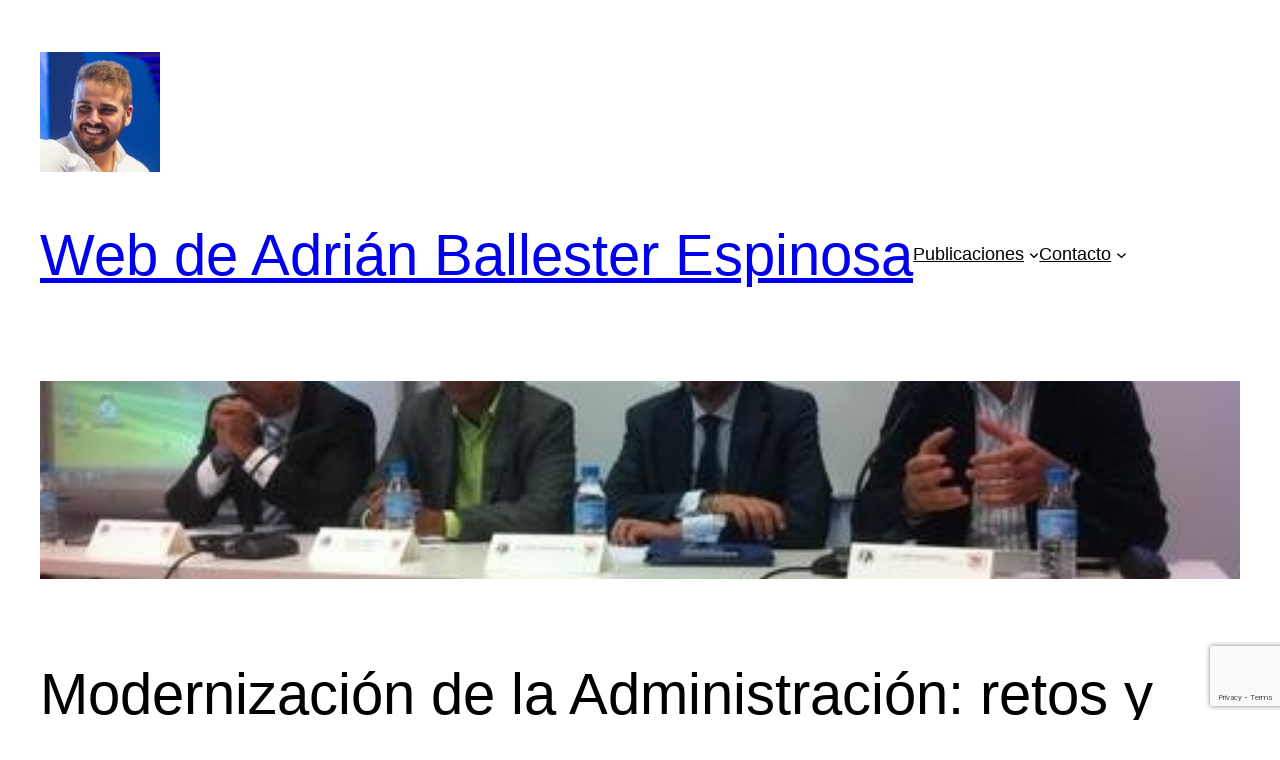

--- FILE ---
content_type: text/html; charset=utf-8
request_url: https://www.google.com/recaptcha/api2/anchor?ar=1&k=6LeXI48UAAAAAPyAOzCCIOKvftQtHfA6EV2gpu3S&co=aHR0cHM6Ly93d3cuYWRyaWFuYmFsbGVzdGVyLmVzOjQ0Mw..&hl=en&v=PoyoqOPhxBO7pBk68S4YbpHZ&size=invisible&anchor-ms=20000&execute-ms=30000&cb=sv7yfvnvpu1i
body_size: 48901
content:
<!DOCTYPE HTML><html dir="ltr" lang="en"><head><meta http-equiv="Content-Type" content="text/html; charset=UTF-8">
<meta http-equiv="X-UA-Compatible" content="IE=edge">
<title>reCAPTCHA</title>
<style type="text/css">
/* cyrillic-ext */
@font-face {
  font-family: 'Roboto';
  font-style: normal;
  font-weight: 400;
  font-stretch: 100%;
  src: url(//fonts.gstatic.com/s/roboto/v48/KFO7CnqEu92Fr1ME7kSn66aGLdTylUAMa3GUBHMdazTgWw.woff2) format('woff2');
  unicode-range: U+0460-052F, U+1C80-1C8A, U+20B4, U+2DE0-2DFF, U+A640-A69F, U+FE2E-FE2F;
}
/* cyrillic */
@font-face {
  font-family: 'Roboto';
  font-style: normal;
  font-weight: 400;
  font-stretch: 100%;
  src: url(//fonts.gstatic.com/s/roboto/v48/KFO7CnqEu92Fr1ME7kSn66aGLdTylUAMa3iUBHMdazTgWw.woff2) format('woff2');
  unicode-range: U+0301, U+0400-045F, U+0490-0491, U+04B0-04B1, U+2116;
}
/* greek-ext */
@font-face {
  font-family: 'Roboto';
  font-style: normal;
  font-weight: 400;
  font-stretch: 100%;
  src: url(//fonts.gstatic.com/s/roboto/v48/KFO7CnqEu92Fr1ME7kSn66aGLdTylUAMa3CUBHMdazTgWw.woff2) format('woff2');
  unicode-range: U+1F00-1FFF;
}
/* greek */
@font-face {
  font-family: 'Roboto';
  font-style: normal;
  font-weight: 400;
  font-stretch: 100%;
  src: url(//fonts.gstatic.com/s/roboto/v48/KFO7CnqEu92Fr1ME7kSn66aGLdTylUAMa3-UBHMdazTgWw.woff2) format('woff2');
  unicode-range: U+0370-0377, U+037A-037F, U+0384-038A, U+038C, U+038E-03A1, U+03A3-03FF;
}
/* math */
@font-face {
  font-family: 'Roboto';
  font-style: normal;
  font-weight: 400;
  font-stretch: 100%;
  src: url(//fonts.gstatic.com/s/roboto/v48/KFO7CnqEu92Fr1ME7kSn66aGLdTylUAMawCUBHMdazTgWw.woff2) format('woff2');
  unicode-range: U+0302-0303, U+0305, U+0307-0308, U+0310, U+0312, U+0315, U+031A, U+0326-0327, U+032C, U+032F-0330, U+0332-0333, U+0338, U+033A, U+0346, U+034D, U+0391-03A1, U+03A3-03A9, U+03B1-03C9, U+03D1, U+03D5-03D6, U+03F0-03F1, U+03F4-03F5, U+2016-2017, U+2034-2038, U+203C, U+2040, U+2043, U+2047, U+2050, U+2057, U+205F, U+2070-2071, U+2074-208E, U+2090-209C, U+20D0-20DC, U+20E1, U+20E5-20EF, U+2100-2112, U+2114-2115, U+2117-2121, U+2123-214F, U+2190, U+2192, U+2194-21AE, U+21B0-21E5, U+21F1-21F2, U+21F4-2211, U+2213-2214, U+2216-22FF, U+2308-230B, U+2310, U+2319, U+231C-2321, U+2336-237A, U+237C, U+2395, U+239B-23B7, U+23D0, U+23DC-23E1, U+2474-2475, U+25AF, U+25B3, U+25B7, U+25BD, U+25C1, U+25CA, U+25CC, U+25FB, U+266D-266F, U+27C0-27FF, U+2900-2AFF, U+2B0E-2B11, U+2B30-2B4C, U+2BFE, U+3030, U+FF5B, U+FF5D, U+1D400-1D7FF, U+1EE00-1EEFF;
}
/* symbols */
@font-face {
  font-family: 'Roboto';
  font-style: normal;
  font-weight: 400;
  font-stretch: 100%;
  src: url(//fonts.gstatic.com/s/roboto/v48/KFO7CnqEu92Fr1ME7kSn66aGLdTylUAMaxKUBHMdazTgWw.woff2) format('woff2');
  unicode-range: U+0001-000C, U+000E-001F, U+007F-009F, U+20DD-20E0, U+20E2-20E4, U+2150-218F, U+2190, U+2192, U+2194-2199, U+21AF, U+21E6-21F0, U+21F3, U+2218-2219, U+2299, U+22C4-22C6, U+2300-243F, U+2440-244A, U+2460-24FF, U+25A0-27BF, U+2800-28FF, U+2921-2922, U+2981, U+29BF, U+29EB, U+2B00-2BFF, U+4DC0-4DFF, U+FFF9-FFFB, U+10140-1018E, U+10190-1019C, U+101A0, U+101D0-101FD, U+102E0-102FB, U+10E60-10E7E, U+1D2C0-1D2D3, U+1D2E0-1D37F, U+1F000-1F0FF, U+1F100-1F1AD, U+1F1E6-1F1FF, U+1F30D-1F30F, U+1F315, U+1F31C, U+1F31E, U+1F320-1F32C, U+1F336, U+1F378, U+1F37D, U+1F382, U+1F393-1F39F, U+1F3A7-1F3A8, U+1F3AC-1F3AF, U+1F3C2, U+1F3C4-1F3C6, U+1F3CA-1F3CE, U+1F3D4-1F3E0, U+1F3ED, U+1F3F1-1F3F3, U+1F3F5-1F3F7, U+1F408, U+1F415, U+1F41F, U+1F426, U+1F43F, U+1F441-1F442, U+1F444, U+1F446-1F449, U+1F44C-1F44E, U+1F453, U+1F46A, U+1F47D, U+1F4A3, U+1F4B0, U+1F4B3, U+1F4B9, U+1F4BB, U+1F4BF, U+1F4C8-1F4CB, U+1F4D6, U+1F4DA, U+1F4DF, U+1F4E3-1F4E6, U+1F4EA-1F4ED, U+1F4F7, U+1F4F9-1F4FB, U+1F4FD-1F4FE, U+1F503, U+1F507-1F50B, U+1F50D, U+1F512-1F513, U+1F53E-1F54A, U+1F54F-1F5FA, U+1F610, U+1F650-1F67F, U+1F687, U+1F68D, U+1F691, U+1F694, U+1F698, U+1F6AD, U+1F6B2, U+1F6B9-1F6BA, U+1F6BC, U+1F6C6-1F6CF, U+1F6D3-1F6D7, U+1F6E0-1F6EA, U+1F6F0-1F6F3, U+1F6F7-1F6FC, U+1F700-1F7FF, U+1F800-1F80B, U+1F810-1F847, U+1F850-1F859, U+1F860-1F887, U+1F890-1F8AD, U+1F8B0-1F8BB, U+1F8C0-1F8C1, U+1F900-1F90B, U+1F93B, U+1F946, U+1F984, U+1F996, U+1F9E9, U+1FA00-1FA6F, U+1FA70-1FA7C, U+1FA80-1FA89, U+1FA8F-1FAC6, U+1FACE-1FADC, U+1FADF-1FAE9, U+1FAF0-1FAF8, U+1FB00-1FBFF;
}
/* vietnamese */
@font-face {
  font-family: 'Roboto';
  font-style: normal;
  font-weight: 400;
  font-stretch: 100%;
  src: url(//fonts.gstatic.com/s/roboto/v48/KFO7CnqEu92Fr1ME7kSn66aGLdTylUAMa3OUBHMdazTgWw.woff2) format('woff2');
  unicode-range: U+0102-0103, U+0110-0111, U+0128-0129, U+0168-0169, U+01A0-01A1, U+01AF-01B0, U+0300-0301, U+0303-0304, U+0308-0309, U+0323, U+0329, U+1EA0-1EF9, U+20AB;
}
/* latin-ext */
@font-face {
  font-family: 'Roboto';
  font-style: normal;
  font-weight: 400;
  font-stretch: 100%;
  src: url(//fonts.gstatic.com/s/roboto/v48/KFO7CnqEu92Fr1ME7kSn66aGLdTylUAMa3KUBHMdazTgWw.woff2) format('woff2');
  unicode-range: U+0100-02BA, U+02BD-02C5, U+02C7-02CC, U+02CE-02D7, U+02DD-02FF, U+0304, U+0308, U+0329, U+1D00-1DBF, U+1E00-1E9F, U+1EF2-1EFF, U+2020, U+20A0-20AB, U+20AD-20C0, U+2113, U+2C60-2C7F, U+A720-A7FF;
}
/* latin */
@font-face {
  font-family: 'Roboto';
  font-style: normal;
  font-weight: 400;
  font-stretch: 100%;
  src: url(//fonts.gstatic.com/s/roboto/v48/KFO7CnqEu92Fr1ME7kSn66aGLdTylUAMa3yUBHMdazQ.woff2) format('woff2');
  unicode-range: U+0000-00FF, U+0131, U+0152-0153, U+02BB-02BC, U+02C6, U+02DA, U+02DC, U+0304, U+0308, U+0329, U+2000-206F, U+20AC, U+2122, U+2191, U+2193, U+2212, U+2215, U+FEFF, U+FFFD;
}
/* cyrillic-ext */
@font-face {
  font-family: 'Roboto';
  font-style: normal;
  font-weight: 500;
  font-stretch: 100%;
  src: url(//fonts.gstatic.com/s/roboto/v48/KFO7CnqEu92Fr1ME7kSn66aGLdTylUAMa3GUBHMdazTgWw.woff2) format('woff2');
  unicode-range: U+0460-052F, U+1C80-1C8A, U+20B4, U+2DE0-2DFF, U+A640-A69F, U+FE2E-FE2F;
}
/* cyrillic */
@font-face {
  font-family: 'Roboto';
  font-style: normal;
  font-weight: 500;
  font-stretch: 100%;
  src: url(//fonts.gstatic.com/s/roboto/v48/KFO7CnqEu92Fr1ME7kSn66aGLdTylUAMa3iUBHMdazTgWw.woff2) format('woff2');
  unicode-range: U+0301, U+0400-045F, U+0490-0491, U+04B0-04B1, U+2116;
}
/* greek-ext */
@font-face {
  font-family: 'Roboto';
  font-style: normal;
  font-weight: 500;
  font-stretch: 100%;
  src: url(//fonts.gstatic.com/s/roboto/v48/KFO7CnqEu92Fr1ME7kSn66aGLdTylUAMa3CUBHMdazTgWw.woff2) format('woff2');
  unicode-range: U+1F00-1FFF;
}
/* greek */
@font-face {
  font-family: 'Roboto';
  font-style: normal;
  font-weight: 500;
  font-stretch: 100%;
  src: url(//fonts.gstatic.com/s/roboto/v48/KFO7CnqEu92Fr1ME7kSn66aGLdTylUAMa3-UBHMdazTgWw.woff2) format('woff2');
  unicode-range: U+0370-0377, U+037A-037F, U+0384-038A, U+038C, U+038E-03A1, U+03A3-03FF;
}
/* math */
@font-face {
  font-family: 'Roboto';
  font-style: normal;
  font-weight: 500;
  font-stretch: 100%;
  src: url(//fonts.gstatic.com/s/roboto/v48/KFO7CnqEu92Fr1ME7kSn66aGLdTylUAMawCUBHMdazTgWw.woff2) format('woff2');
  unicode-range: U+0302-0303, U+0305, U+0307-0308, U+0310, U+0312, U+0315, U+031A, U+0326-0327, U+032C, U+032F-0330, U+0332-0333, U+0338, U+033A, U+0346, U+034D, U+0391-03A1, U+03A3-03A9, U+03B1-03C9, U+03D1, U+03D5-03D6, U+03F0-03F1, U+03F4-03F5, U+2016-2017, U+2034-2038, U+203C, U+2040, U+2043, U+2047, U+2050, U+2057, U+205F, U+2070-2071, U+2074-208E, U+2090-209C, U+20D0-20DC, U+20E1, U+20E5-20EF, U+2100-2112, U+2114-2115, U+2117-2121, U+2123-214F, U+2190, U+2192, U+2194-21AE, U+21B0-21E5, U+21F1-21F2, U+21F4-2211, U+2213-2214, U+2216-22FF, U+2308-230B, U+2310, U+2319, U+231C-2321, U+2336-237A, U+237C, U+2395, U+239B-23B7, U+23D0, U+23DC-23E1, U+2474-2475, U+25AF, U+25B3, U+25B7, U+25BD, U+25C1, U+25CA, U+25CC, U+25FB, U+266D-266F, U+27C0-27FF, U+2900-2AFF, U+2B0E-2B11, U+2B30-2B4C, U+2BFE, U+3030, U+FF5B, U+FF5D, U+1D400-1D7FF, U+1EE00-1EEFF;
}
/* symbols */
@font-face {
  font-family: 'Roboto';
  font-style: normal;
  font-weight: 500;
  font-stretch: 100%;
  src: url(//fonts.gstatic.com/s/roboto/v48/KFO7CnqEu92Fr1ME7kSn66aGLdTylUAMaxKUBHMdazTgWw.woff2) format('woff2');
  unicode-range: U+0001-000C, U+000E-001F, U+007F-009F, U+20DD-20E0, U+20E2-20E4, U+2150-218F, U+2190, U+2192, U+2194-2199, U+21AF, U+21E6-21F0, U+21F3, U+2218-2219, U+2299, U+22C4-22C6, U+2300-243F, U+2440-244A, U+2460-24FF, U+25A0-27BF, U+2800-28FF, U+2921-2922, U+2981, U+29BF, U+29EB, U+2B00-2BFF, U+4DC0-4DFF, U+FFF9-FFFB, U+10140-1018E, U+10190-1019C, U+101A0, U+101D0-101FD, U+102E0-102FB, U+10E60-10E7E, U+1D2C0-1D2D3, U+1D2E0-1D37F, U+1F000-1F0FF, U+1F100-1F1AD, U+1F1E6-1F1FF, U+1F30D-1F30F, U+1F315, U+1F31C, U+1F31E, U+1F320-1F32C, U+1F336, U+1F378, U+1F37D, U+1F382, U+1F393-1F39F, U+1F3A7-1F3A8, U+1F3AC-1F3AF, U+1F3C2, U+1F3C4-1F3C6, U+1F3CA-1F3CE, U+1F3D4-1F3E0, U+1F3ED, U+1F3F1-1F3F3, U+1F3F5-1F3F7, U+1F408, U+1F415, U+1F41F, U+1F426, U+1F43F, U+1F441-1F442, U+1F444, U+1F446-1F449, U+1F44C-1F44E, U+1F453, U+1F46A, U+1F47D, U+1F4A3, U+1F4B0, U+1F4B3, U+1F4B9, U+1F4BB, U+1F4BF, U+1F4C8-1F4CB, U+1F4D6, U+1F4DA, U+1F4DF, U+1F4E3-1F4E6, U+1F4EA-1F4ED, U+1F4F7, U+1F4F9-1F4FB, U+1F4FD-1F4FE, U+1F503, U+1F507-1F50B, U+1F50D, U+1F512-1F513, U+1F53E-1F54A, U+1F54F-1F5FA, U+1F610, U+1F650-1F67F, U+1F687, U+1F68D, U+1F691, U+1F694, U+1F698, U+1F6AD, U+1F6B2, U+1F6B9-1F6BA, U+1F6BC, U+1F6C6-1F6CF, U+1F6D3-1F6D7, U+1F6E0-1F6EA, U+1F6F0-1F6F3, U+1F6F7-1F6FC, U+1F700-1F7FF, U+1F800-1F80B, U+1F810-1F847, U+1F850-1F859, U+1F860-1F887, U+1F890-1F8AD, U+1F8B0-1F8BB, U+1F8C0-1F8C1, U+1F900-1F90B, U+1F93B, U+1F946, U+1F984, U+1F996, U+1F9E9, U+1FA00-1FA6F, U+1FA70-1FA7C, U+1FA80-1FA89, U+1FA8F-1FAC6, U+1FACE-1FADC, U+1FADF-1FAE9, U+1FAF0-1FAF8, U+1FB00-1FBFF;
}
/* vietnamese */
@font-face {
  font-family: 'Roboto';
  font-style: normal;
  font-weight: 500;
  font-stretch: 100%;
  src: url(//fonts.gstatic.com/s/roboto/v48/KFO7CnqEu92Fr1ME7kSn66aGLdTylUAMa3OUBHMdazTgWw.woff2) format('woff2');
  unicode-range: U+0102-0103, U+0110-0111, U+0128-0129, U+0168-0169, U+01A0-01A1, U+01AF-01B0, U+0300-0301, U+0303-0304, U+0308-0309, U+0323, U+0329, U+1EA0-1EF9, U+20AB;
}
/* latin-ext */
@font-face {
  font-family: 'Roboto';
  font-style: normal;
  font-weight: 500;
  font-stretch: 100%;
  src: url(//fonts.gstatic.com/s/roboto/v48/KFO7CnqEu92Fr1ME7kSn66aGLdTylUAMa3KUBHMdazTgWw.woff2) format('woff2');
  unicode-range: U+0100-02BA, U+02BD-02C5, U+02C7-02CC, U+02CE-02D7, U+02DD-02FF, U+0304, U+0308, U+0329, U+1D00-1DBF, U+1E00-1E9F, U+1EF2-1EFF, U+2020, U+20A0-20AB, U+20AD-20C0, U+2113, U+2C60-2C7F, U+A720-A7FF;
}
/* latin */
@font-face {
  font-family: 'Roboto';
  font-style: normal;
  font-weight: 500;
  font-stretch: 100%;
  src: url(//fonts.gstatic.com/s/roboto/v48/KFO7CnqEu92Fr1ME7kSn66aGLdTylUAMa3yUBHMdazQ.woff2) format('woff2');
  unicode-range: U+0000-00FF, U+0131, U+0152-0153, U+02BB-02BC, U+02C6, U+02DA, U+02DC, U+0304, U+0308, U+0329, U+2000-206F, U+20AC, U+2122, U+2191, U+2193, U+2212, U+2215, U+FEFF, U+FFFD;
}
/* cyrillic-ext */
@font-face {
  font-family: 'Roboto';
  font-style: normal;
  font-weight: 900;
  font-stretch: 100%;
  src: url(//fonts.gstatic.com/s/roboto/v48/KFO7CnqEu92Fr1ME7kSn66aGLdTylUAMa3GUBHMdazTgWw.woff2) format('woff2');
  unicode-range: U+0460-052F, U+1C80-1C8A, U+20B4, U+2DE0-2DFF, U+A640-A69F, U+FE2E-FE2F;
}
/* cyrillic */
@font-face {
  font-family: 'Roboto';
  font-style: normal;
  font-weight: 900;
  font-stretch: 100%;
  src: url(//fonts.gstatic.com/s/roboto/v48/KFO7CnqEu92Fr1ME7kSn66aGLdTylUAMa3iUBHMdazTgWw.woff2) format('woff2');
  unicode-range: U+0301, U+0400-045F, U+0490-0491, U+04B0-04B1, U+2116;
}
/* greek-ext */
@font-face {
  font-family: 'Roboto';
  font-style: normal;
  font-weight: 900;
  font-stretch: 100%;
  src: url(//fonts.gstatic.com/s/roboto/v48/KFO7CnqEu92Fr1ME7kSn66aGLdTylUAMa3CUBHMdazTgWw.woff2) format('woff2');
  unicode-range: U+1F00-1FFF;
}
/* greek */
@font-face {
  font-family: 'Roboto';
  font-style: normal;
  font-weight: 900;
  font-stretch: 100%;
  src: url(//fonts.gstatic.com/s/roboto/v48/KFO7CnqEu92Fr1ME7kSn66aGLdTylUAMa3-UBHMdazTgWw.woff2) format('woff2');
  unicode-range: U+0370-0377, U+037A-037F, U+0384-038A, U+038C, U+038E-03A1, U+03A3-03FF;
}
/* math */
@font-face {
  font-family: 'Roboto';
  font-style: normal;
  font-weight: 900;
  font-stretch: 100%;
  src: url(//fonts.gstatic.com/s/roboto/v48/KFO7CnqEu92Fr1ME7kSn66aGLdTylUAMawCUBHMdazTgWw.woff2) format('woff2');
  unicode-range: U+0302-0303, U+0305, U+0307-0308, U+0310, U+0312, U+0315, U+031A, U+0326-0327, U+032C, U+032F-0330, U+0332-0333, U+0338, U+033A, U+0346, U+034D, U+0391-03A1, U+03A3-03A9, U+03B1-03C9, U+03D1, U+03D5-03D6, U+03F0-03F1, U+03F4-03F5, U+2016-2017, U+2034-2038, U+203C, U+2040, U+2043, U+2047, U+2050, U+2057, U+205F, U+2070-2071, U+2074-208E, U+2090-209C, U+20D0-20DC, U+20E1, U+20E5-20EF, U+2100-2112, U+2114-2115, U+2117-2121, U+2123-214F, U+2190, U+2192, U+2194-21AE, U+21B0-21E5, U+21F1-21F2, U+21F4-2211, U+2213-2214, U+2216-22FF, U+2308-230B, U+2310, U+2319, U+231C-2321, U+2336-237A, U+237C, U+2395, U+239B-23B7, U+23D0, U+23DC-23E1, U+2474-2475, U+25AF, U+25B3, U+25B7, U+25BD, U+25C1, U+25CA, U+25CC, U+25FB, U+266D-266F, U+27C0-27FF, U+2900-2AFF, U+2B0E-2B11, U+2B30-2B4C, U+2BFE, U+3030, U+FF5B, U+FF5D, U+1D400-1D7FF, U+1EE00-1EEFF;
}
/* symbols */
@font-face {
  font-family: 'Roboto';
  font-style: normal;
  font-weight: 900;
  font-stretch: 100%;
  src: url(//fonts.gstatic.com/s/roboto/v48/KFO7CnqEu92Fr1ME7kSn66aGLdTylUAMaxKUBHMdazTgWw.woff2) format('woff2');
  unicode-range: U+0001-000C, U+000E-001F, U+007F-009F, U+20DD-20E0, U+20E2-20E4, U+2150-218F, U+2190, U+2192, U+2194-2199, U+21AF, U+21E6-21F0, U+21F3, U+2218-2219, U+2299, U+22C4-22C6, U+2300-243F, U+2440-244A, U+2460-24FF, U+25A0-27BF, U+2800-28FF, U+2921-2922, U+2981, U+29BF, U+29EB, U+2B00-2BFF, U+4DC0-4DFF, U+FFF9-FFFB, U+10140-1018E, U+10190-1019C, U+101A0, U+101D0-101FD, U+102E0-102FB, U+10E60-10E7E, U+1D2C0-1D2D3, U+1D2E0-1D37F, U+1F000-1F0FF, U+1F100-1F1AD, U+1F1E6-1F1FF, U+1F30D-1F30F, U+1F315, U+1F31C, U+1F31E, U+1F320-1F32C, U+1F336, U+1F378, U+1F37D, U+1F382, U+1F393-1F39F, U+1F3A7-1F3A8, U+1F3AC-1F3AF, U+1F3C2, U+1F3C4-1F3C6, U+1F3CA-1F3CE, U+1F3D4-1F3E0, U+1F3ED, U+1F3F1-1F3F3, U+1F3F5-1F3F7, U+1F408, U+1F415, U+1F41F, U+1F426, U+1F43F, U+1F441-1F442, U+1F444, U+1F446-1F449, U+1F44C-1F44E, U+1F453, U+1F46A, U+1F47D, U+1F4A3, U+1F4B0, U+1F4B3, U+1F4B9, U+1F4BB, U+1F4BF, U+1F4C8-1F4CB, U+1F4D6, U+1F4DA, U+1F4DF, U+1F4E3-1F4E6, U+1F4EA-1F4ED, U+1F4F7, U+1F4F9-1F4FB, U+1F4FD-1F4FE, U+1F503, U+1F507-1F50B, U+1F50D, U+1F512-1F513, U+1F53E-1F54A, U+1F54F-1F5FA, U+1F610, U+1F650-1F67F, U+1F687, U+1F68D, U+1F691, U+1F694, U+1F698, U+1F6AD, U+1F6B2, U+1F6B9-1F6BA, U+1F6BC, U+1F6C6-1F6CF, U+1F6D3-1F6D7, U+1F6E0-1F6EA, U+1F6F0-1F6F3, U+1F6F7-1F6FC, U+1F700-1F7FF, U+1F800-1F80B, U+1F810-1F847, U+1F850-1F859, U+1F860-1F887, U+1F890-1F8AD, U+1F8B0-1F8BB, U+1F8C0-1F8C1, U+1F900-1F90B, U+1F93B, U+1F946, U+1F984, U+1F996, U+1F9E9, U+1FA00-1FA6F, U+1FA70-1FA7C, U+1FA80-1FA89, U+1FA8F-1FAC6, U+1FACE-1FADC, U+1FADF-1FAE9, U+1FAF0-1FAF8, U+1FB00-1FBFF;
}
/* vietnamese */
@font-face {
  font-family: 'Roboto';
  font-style: normal;
  font-weight: 900;
  font-stretch: 100%;
  src: url(//fonts.gstatic.com/s/roboto/v48/KFO7CnqEu92Fr1ME7kSn66aGLdTylUAMa3OUBHMdazTgWw.woff2) format('woff2');
  unicode-range: U+0102-0103, U+0110-0111, U+0128-0129, U+0168-0169, U+01A0-01A1, U+01AF-01B0, U+0300-0301, U+0303-0304, U+0308-0309, U+0323, U+0329, U+1EA0-1EF9, U+20AB;
}
/* latin-ext */
@font-face {
  font-family: 'Roboto';
  font-style: normal;
  font-weight: 900;
  font-stretch: 100%;
  src: url(//fonts.gstatic.com/s/roboto/v48/KFO7CnqEu92Fr1ME7kSn66aGLdTylUAMa3KUBHMdazTgWw.woff2) format('woff2');
  unicode-range: U+0100-02BA, U+02BD-02C5, U+02C7-02CC, U+02CE-02D7, U+02DD-02FF, U+0304, U+0308, U+0329, U+1D00-1DBF, U+1E00-1E9F, U+1EF2-1EFF, U+2020, U+20A0-20AB, U+20AD-20C0, U+2113, U+2C60-2C7F, U+A720-A7FF;
}
/* latin */
@font-face {
  font-family: 'Roboto';
  font-style: normal;
  font-weight: 900;
  font-stretch: 100%;
  src: url(//fonts.gstatic.com/s/roboto/v48/KFO7CnqEu92Fr1ME7kSn66aGLdTylUAMa3yUBHMdazQ.woff2) format('woff2');
  unicode-range: U+0000-00FF, U+0131, U+0152-0153, U+02BB-02BC, U+02C6, U+02DA, U+02DC, U+0304, U+0308, U+0329, U+2000-206F, U+20AC, U+2122, U+2191, U+2193, U+2212, U+2215, U+FEFF, U+FFFD;
}

</style>
<link rel="stylesheet" type="text/css" href="https://www.gstatic.com/recaptcha/releases/PoyoqOPhxBO7pBk68S4YbpHZ/styles__ltr.css">
<script nonce="A87spmiMkqdh5WvjDFKoIg" type="text/javascript">window['__recaptcha_api'] = 'https://www.google.com/recaptcha/api2/';</script>
<script type="text/javascript" src="https://www.gstatic.com/recaptcha/releases/PoyoqOPhxBO7pBk68S4YbpHZ/recaptcha__en.js" nonce="A87spmiMkqdh5WvjDFKoIg">
      
    </script></head>
<body><div id="rc-anchor-alert" class="rc-anchor-alert"></div>
<input type="hidden" id="recaptcha-token" value="[base64]">
<script type="text/javascript" nonce="A87spmiMkqdh5WvjDFKoIg">
      recaptcha.anchor.Main.init("[\x22ainput\x22,[\x22bgdata\x22,\x22\x22,\[base64]/[base64]/[base64]/ZyhXLGgpOnEoW04sMjEsbF0sVywwKSxoKSxmYWxzZSxmYWxzZSl9Y2F0Y2goayl7RygzNTgsVyk/[base64]/[base64]/[base64]/[base64]/[base64]/[base64]/[base64]/bmV3IEJbT10oRFswXSk6dz09Mj9uZXcgQltPXShEWzBdLERbMV0pOnc9PTM/bmV3IEJbT10oRFswXSxEWzFdLERbMl0pOnc9PTQ/[base64]/[base64]/[base64]/[base64]/[base64]\\u003d\x22,\[base64]\\u003d\x22,\x22JMKcWhbDh8OEwoNTw6wDEsOZExzDghPCsQoyw60Ww4TDu8Kcw6nCoWIRL1puUMODMMO/K8OPw7TDhSl/wrHCmMO/VB8jdcOzQMOYwpbDgsOoLBfDk8Kyw4Qww5IUWyjDjsK0fQ/Cn2xQw47CpsKEbcKpwrPCjV8Qw7jDj8KGCsOjLMOYwpARKnnCkzYld0h6wo7CrSQWIMKAw4LCojjDkMOXwo4kDw3CumHCm8O3wrFKElRNwpkgQWjCtg/CvsOQUzsQwqjDoAgtX08YeXw8WxzDlz99w5ELw6RdIcKrw6xofMO4dsK9woRCw5A3czN2w7zDvmFaw5V5IMOpw4UywrbDjU7Csww+Z8O+w6x2wqJBZMKDwr/[base64]/VFHCoURvw4HChkplw6rCqcO9UTJpVTrDkjPCsygJZwFYw4BwwpMODsOLw4XCn8KzSGYqwptYfATCicOKwroiwr92wo7CrW7CosKJHwDCpwZYS8OsajrDmyc+TsKtw7FiCmBoZcOhw75CEcKCJcOtO3pCAmHCm8OlbcOLRk3Co8O/JSjCnSLCrSgKw4rDtnkDf8Odwp3DrUQRHj0Ow7fDs8O6WhssNcOtOsK2w47Cmk/DoMOrOMOxw5dXw4XCk8KCw6nDnErDmVDDgcOSw5rCrW3CgXTCpsKWw5Igw6hBwr1SWx45w7nDkcKKw7oqwr7DssK2QsOlwqRmHsOUw4QzIXDCsVdiw7l1w5E9w5ofwr/CusO5AFPCtWnDgAPCtTPDosKvwpLCm8O3bsOIdcOndk5tw418w4bCh1nDnMOZBMOKw7dOw4PDvxJxOTLDmivCvABGwrDDjwQQHzrDtsKkThxzw4JJR8KjIGvCvh90N8OPw7ZBw5bDtcKkaA/DmcKOwoJpAsO9Qk7DsSQMwoBVw5FlFWU7wp7DgMOzw5gUHGtBKiHCh8KKO8KrTMOGw6h1Oy0RwpIRw7rCgFsiw6fDh8KmJMOaNcKWPsKieEDClVNWQ3zDmcKVw6pBNMOaw4PDl8KXb3XCugjDrcKVJMKLwrYnwqfCscOTwqXDlsK5asOfwrbClEc1VsO9wqXCm8O6HF/DiHkREcOmKD11w4nDusO4a2rDklwffcOSwo9RP1tDdDrDo8KMw7UETsOGF1HCmAzDnsKjw6VtwoISwqrDowXDiRAcwrfCmMKYwohsVcKvfcOlOxjDtsKlAn8/woJiHnkGSmHCq8KfwoU5cUFcOsKCwpDCpE3Dv8KRw6Vaw7lmw7XDqMOcCmIDb8ObECLCli/DsMO7w4BjGXzCn8K2T0rDiMKKw44fw6pKwopsMkXDhsO7AsKNdcKXV0t0wqfDhUd/ATvCv2RaK8K9MTtcwrfCgMKJA2fCkMKWE8KUw4fCkcKYBMO5w7N6wr3Dg8KLG8O6woXCucK6esKTGVXCqznCvDoaTcOkw6bDhMOLwrBmw6ooGcKkw4hLERzDoS1tH8OqB8KxeTUKw745f8K9fcKVwrLCv8KgwoF5RDXCmcOwwqHCjEjCsS/Dr8OCCMKUwonDpkDDiUPDgWTCgkAtwq81UMKpw6PCt8OOw7AMwrXDiMOJVyBZw4pKWcOPUX1DwqwGw7zDtnEDdHfCi2rCgsKrw4IdTMKpwrFrw4w8w7rCh8KFJC0EwqzCkkxNL8KEB8O/AMO7w4bClVI1R8K7wqzCnMO/[base64]/[base64]/Di0PCkHUPwp7Ct8Ouw5/DjDnDocKQBWkmGcKlw7rDoGNdwr/DlsOxwqHDksKkOB/CjF5ECzlgTBXChFbCjnDDiHpnwrQdw4TDk8O/Sm09w4nDmcOzw546Q3HDsMKkdsOKbsO1O8KlwpImVFsgwo1vw4PDqhvDp8K/XcKiw53DnsK1w7rDuAhSSkpIw4lBO8KZw44HHQ3DnTbChMOtw5jDn8K4w6/CnMK3aFrDrsKlwp/CkV3CuMOJK3bCosK7w7HDjlfCtSkOwooWw4PDrsOUHl9NNnHCscOfwrnCqsK1YsO6SsKmc8KeQ8KpLsOtRgDCtS1ZIMKqwojDscKnwqHCmD8MMMKQwqnCjMOIGkp/wqjDncOiIVDCpFQmUynCmzclasO3djPDsi8UeVXCuMKxZhnCnUMowpF7LMOiZ8K6w6XDv8OQwqMrwrDCkCbDpcK+wpvCrncqw6jDo8KYwrwzwotRIcO9w6MHW8O5S1AxwojDhsKqw4NTw5Jdwp/CkMKFQsOeCMOkOMKNBMKRw7MiMBLDpUTDtMO+wp4YccOCUcKMPGrDjcOwwpN2wrvCpwHDoVPCusKcw551w74IZMK4worDlsODCcKLMcOuw7PDpTQYw69KTC9Jwpsswqgiwp4fYxAUwpfCjgofI8KBw51Cw7nDiA7CsBFMTH3DmRrCj8OUwqJSwozCnw/Dt8OAwqnCkMOjSSREw7LCiMO/SMOfw4jDmBfCniLCv8K7w67DmsKZGGrCv2HCtl/DpsK+HMODVkFHUFwZwpLDvgZCw67Dq8OYSMOHw7/[base64]/DhW8FwqbCm8OUw6DCvMO8bsKtbQQIwrgRw6YVccKrw5Q7ATFnwqxRfUowMcOSw7DCvsOvd8KPwq7DrRbDhSHCsDzCqCBOVMKCw4w6wp8Jw58FwrRGwobCvi7CkXxaFThnSRjDmcOlQcOpeHvCmcKxwrJCOAN/IsOzwpARISY1wpsMMMKswo87KgjDvEfCjcKbw5hmFMKCY8OtwprDt8Kxwr8PSsKaXcOMPMOEw5MGAcOxNQx5DsK9MhHCl8K8w6pHFcOJFw7DpsKnwoDDg8KMwpdmUQpeLRMbwq/[base64]/CgyDDs15uwqwpdD01wr/DrMKpw5zDn8KrWk/[base64]/[base64]/DgHJWFSbCnA/Dg8O3w6sVw53Dt8KkE8OgfQ58TMOjwpYiaX/[base64]/Dn1jCoMOlJsOPwpZEw5gLZMOawq/Dp8KWOUjDq2RoJHrCkQAHwqRhw4bDpmp8MCHCgBs/W8KYEFFvw7cMNTxNw6LDv8KCLBZSwoELw5pUw44LZMK0XcOIwofDn8OYwrnDssOYw7dXw5zDvD1/w7rDgyPCmsOUPVHCs3jCrMOEIsO2LRk/w40sw6BVPmHCp1towps4w68qWUsuLcOoOcKSF8K/VcOiwr9zwonCu8K5BmzCtn4fwoAeUMKSw7fDmlBHC2/[base64]/w5N8wpFGJsOJJBLDt0bDlsOewoAgwoRxJg3DqcKCTELDmMOsw5rCvMKhWytPXMKSwrfClTxRSRA0wqIVGzLCmH/CmxdgUsOmw7Umw7nCo2vDm3HCkQDDvELCvDbDicKWd8KONAtDwpIJGmtUw6Z7wr0JLcOSbVIUSQYiFDRSwqnCnGrDlCHCjMOfw7oCwqYow6rDp8Kmw4dwb8O/woDDp8KWAyfCh3DDpsK0wrsqwrENw5gRMUrCqGJ3w5cefDvCq8KqGsKrZTrCrDs1Y8ONwqM9ekQFHcOGwpbCniY/wqrCi8KFw5fDscOgHB5BXsKSwqXCt8O+XiTCvsOrw4jCnw/Ch8O2wr3CnsKLwr5TPBbCh8KfG8OecjLCucKpwr3CiD0CwpbDjwIrwoLDsCcoworDo8KgwrBFwqdGwpTDrcOeZsOPwobCqTAjwo9pwpNaw67CqsO/wowOwrF1TMK8KTnDuV/Du8OFw6g4w6IVw6wYw4k3UzpVScKRNMKCwpctYEHCrQHDkcOTQV8lDMO0OVt8woENw5zDkcO4w63Cg8KqTsKlbMOXW3zDlMO1C8Oqw7nDnsO5XsKvwqrCvF/DuWrCvQfDqjc/AMK8H8OzZgPDncOBDmoawobCkTzCkjcAwpXCv8KJw6p4w67Cr8OoHMOJMcKEBcKFwo0Ban3ChXF8IQjChMKnKToyAsOAw5g/w5NmV8O0w5sUw6p4w7wQQsOsNMO/w41NY3V4w4w1w4LClcOfWsKgYBnCi8KXw5FlwqHCi8KhdcO8w6XDnsODwpYNw5vCrcODOkrDj200w7DDv8OGfjJ4c8OZWl7DscKEwr9Rw6vDicOEwo8WwrzCpih5w4dVwpEywpsVZj7CuGvCl1nCkV7Cv8OwcUDClGxQfMKuDCbCpsO0w5YNJD06e2t/BMOQw5bCn8OXHFjDiTY2LlMPI0/DqBgIRDgRHgA0WcOXKxzDr8K0C8KBwobCjsK5dEs+FifCjcOCW8KBw7XDtEvCpk3DosOJwonCrjpyGsK5w6TDkB/CtjTDuMK3w4HCmcOPfxgoNmjDlwYdKzwHHcO1wqPCnU5nURRVRynCgsKCbsOkP8OQKMKJfMO2w6hmaVbDk8OEXkPDhcK2wpsUF8KcwpRTw67CkjQZwozDkhYvEsOXYcKNb8OKRUDCuVTDkR5ywq3DijrCllQMGl/DqMKtEsOZWzPDgFp7MMKrwrxtIiLCniJNw5xXw4DChcKzwrl/TTPClxrDvhVNw6XDpAsKwofCmWlSwofCv31Hw7HDn3kBw7VUw5IiwrtIw7Z7w5BiJMKqwrLCvBfCncKgFcKyT8KgwpHCnhFUdyEUWMKBwpbCgsO9KsKzwpRlwrM0LTlkworCq1AHw5rCqghewqnCvkBRwoArw7XDiVUCwpcBwrfCv8KsWEnDvR9/acOjTcK/wo/[base64]/CtxzDg8O7w51XDcOYDMOGGsK0w6kmNcKPw7HDq8OcIcKOw7fCrcOuFVHDmcKww7s/AFTCvTPDhVgoOcOHdw4Rw5jDoWLCt8K5P2vClUdbw4pNw6/CmsKnwpzCssKXJSXCin/CpsKIw7jCssO5bsORw4gGwq3ChcKlNhE8STpNEsKrw7PDmmDDnGTDsmcIwrN/wq7CgMOrVsKOXT7Cr00ZTcK6wpPCo2ArX3cfw5bDiCxdwoQTdU3CoxfDh0QtG8Kow7fDjcKMw6JtIlnDj8OOwoTDjMOmDcOTccOQccK5wpDDiVrDoGbDgsO+CcKgHwPCqS9JLcORwq06HsO/wqMhHMKrw4Jxwp5TMcKuwq/[base64]/DhMOwXcO6w5nDvMKhw6NAw4/DuMKQw6PCj8KVI1XCgCcuw6zCh3nChG/[base64]/KcKpw53DtMOywq7DlhLDpcK3wpHCmsK6UTzChkgOKcO+wpfCkcKZwqZZMQgBDRTCmg1Awq/CnWAMw5DCscOMw7/CjMOBw6nDsUvDssOQw5LDj0PClX7CpcKjDgJXwoJ/[base64]/DvVHCqcKDwpkrw7laOcO1w6YZWE8TZhllw6o9UAjDl2UOw5fDucKrb2MrMMKfAMO9SQBPw7fDukpbYi9DJ8KOwo/[base64]/wo5pw49uC8Kcw73Cg8OBw4bCsMKccF0qwpbCkMKVcRzDosOvw4UNw4vDqsK4w7RMIUHDscKnBSPCnsKKwr5GfzN7w51QY8OKw7jCjcKPI2Qjw4lSQsKow6B1BzoYw6FeaUnDjMKGZRLCh1ANb8OJwprCscOkw47DosOjwr5rw5/Dv8OrwppIw5TCosOmwqbCgsKyfU0YwpvClsOdwpLDrxo9AgNgw73Di8O5IFHDjyLDp8OUY2rCkMOsbMKBwq7DmMOSw4DCvMKnwqhVw7YJwqJ2w7nDvlvCt2/Dr3fDt8OJw57DhzFLw7JDc8KmFcKcB8OtwqvCl8K4bMKIwqx3LXt7OMOhEMOMw7YNw6VqVcKAwpQIWhBaw7BVVsKhwrYyw6vDnUJmejXDkMOHwpTCl8O9LQvCgsObwrU0wrAkw74CBMOzbGV+J8OGd8KMNsOFaT7CsW57w6/Dn0cpw6A9wrAIw5DCg1UOH8OSwrbDrGodw7HCg37Ck8KQUlnChsOkEGxXIGlLPsOSwrLDo0PDusOzwpfDuCLDpcO8RHfDqQBnwotaw5ptwq/Cq8KJwr0iGsKuYT/ChjXDuUvCnhbDtkwGw4bDlMKGZisRw7UPU8Owwo0aesO6QWpbd8O+IcO1cMOywpLCqDLCqxIeCsOtfzTCvcKOwpTDjzZiw7BNG8OnecOnw5zDmVpQw7TDozR6w6vCqcKgwozDr8O6wq/CrUvDkyR/w57ClQPCn8KEOBYhw6vCs8K3OGnDqsKMw5MyVFzCpF7Do8KPw6jCkEwnwqHCu0HCrMOVw51XwpZCw4rCjSAQJ8O4w63DlVt7HcOCasKqFwvDpMKuVBjCucKcw4sTwqoIMTnCo8O9wrEHQcO5woYHaMOJR8OAPsOuLwoDw5dfwrFXw5jDrl/Dh0zCt8KFwqjDssKdHsKCwrLDpAvCisKbAsOJbBIQFXJHPMKlwqXDn14Pw6LDmwrCjFXDn1hfwqDCssKXw6U+b20Jw7LDiUfCicKhe0Qow5EZacObw4FrwqdBw5DCjxLDv01Aw7gEwrkLw43Dt8OGwqnDkcOaw6klP8Kxw6/ChxPDtcOPU0bCnnHCsMO7RQHClMO5a3rCgMO7w4k2CCw9wq/DqjM2UsOsX8OHwobCph3CnMK7XcOkwoLDnhBgAAjCnlnDl8KEwrZHwpfCpMOkw7jDlxLDnsKOw7jChgglwo3CqQXCnMKVAFEbBDbDkMO6eyfDt8OSw6Muw5XDj0sKw40uw4XCnw/DuMOWw4/CscOXPMOnC8OxAMKCCcKGw4FIE8Ksw7XDmmE7WsOHMsKYS8ODLsKSDAXCqsKbwqAkWTrCriPDl8KTw6zClD8vwrhbwprDmD7CoGEcwpTDj8KSwrDDtB9gwrFnPMK8PcOjwqdAA8KsAhgKw4nCkV/Dp8Kmw41nCMK+KXgJwqpsw6cGLyfCozY4woNkw4FVw4fDvGvCiHsbw5zDmgd5LS/CtmtWwqTCrWDDn0fDvMKAfW4Gw6rCgznDghfDg8KTw7bCjMKrw7djwoIABDLDtEFsw7nCoMKdAcKPwrXDg8K0wpMUJ8OoOsK8w6xqw7Y8czs5XxvDvsO8w4jDoSHCtGfDuGbDu0AHcnQ0aDHCs8KKTWgow6/[base64]/wp86wqI9C8KUcnLDmXAON8KrPB0bw5/DvcOlM8KPKnQ8wqpAQMKrd8K9w4RAwqPCm8OYVXY7w60jw7rCuhbCvcOSTsOLIyXDhcOHwoxzw488w6/CiznDiHopw5BGFD7DiToOH8Okwq/DsUoXw7DCnsOBYGMiw7HCgMObw4TDvcOPWR1Twpk/wqjCsHgdcBTCmT/CucOKwpDCnjN5BsKBKMOiwofDqXXCmFDCicKhLhIjw5xgMmnDmsKSZ8OBw7DCsH/DvMKKwrE5RQJMw7rCr8OAwqgFwoLDt0XDrAnDlR4Hw7TDoMOdw4nDpMKWwrPCgiZTwrIUZsKod2LCuyvCuVIrwop3Ln8ZV8K0wrFWXV44fSPCpVzCgcKOAcKwVH/CshI7w7x+w4rCuFxLw6oeejrCuMKYwqsrw7zCosOgRmY2wqDDl8Kpw5h0E8O+w4R+w5/DrcORwrM/w6xXw5LDmcO0cwDDrDvCtMOuQ0hRwpgXFWnDvMKsHMKtw5RhwpFlw4nDqcKxw61UwrfCicOKw4bCpW1CEDvCk8OIw6jDiA5HwoVuwqHChwRYwovCrgnDosKDw4ggw4vDisOrwpU0UsO8EcODwqLDrsKewpFLcCM/w7xDwrjDtA7Cs2MNXzpQL0rCmcKhbsKWwoJXNMOQdcK6TzlLfcOxExsfw4BTw78ZJ8KVDsOwwoDCi3DCpAc6NcOlwrjDjhlfYsK2V8KrRGU1wqzDkMOxDxzDosK5w4BnAivCmMOvw6JlY8O/dQfDvQNXw4hZw4DDqcOibMKswqrDv8Kow6LCuil9wpPCi8OtOWvDn8OFw6EhdcKZTGgVHMKMA8O8w6zDqDccBsOXRsOOw6/CogjCjsO+dMOiMiPCqsO5K8Kxw71CbAwGNsKtKcO3wqXCv8KxwrUwK8OvcMKZw79hw6LCmsK5NGbDpysUwrB8F3B5w4LDvADCq8KSQwN4w5YzOlbCmMOrw6bCgcKowrPCv8Kbw7PDuxI8w6HDkUnDrMK4wpIpTxLDmMOlwp3CoMO7wrtLwpHCtQEoSH7DhRvCuFg/YmfDkhwqwqXCniE0NcOeB0drdsK3wofDkcOZw6vDiUA9a8OsCsOnOcKBwoANP8OEWsKgw7nDvmzCksO/wrtwwqLCrT89CFfCicOMwpxXGWQ5w518w7QWdcKUw5/Cuj4Sw7gQMwLDr8O8w61Bw4HDucODQ8K8Zjt/IDlcbcOWwqfCq8OoWDZOw4ozw7fDqMOHw78jwqvDtg4Gw6XDpj/Cj2XDrMK9wrsgwrzCjMOnwp8sw4fDn8Orw53DtcOTFMOaB2TDtUoJwqfCvcKmwohuwpTCmcO+w5oJDzjDu8Kpw4kZw7ZHworCtC50w6YDwovDtkF9w4ZRMEbCgcKzw4YKOXEOwq/[base64]/[base64]/ChjMTK8O6KsKRZMOBw5RhBSnDpcOjw7rDvcO9w4HClcKQw4kxOcKKwrbDssOqUDDCvcK7X8OQw6d7wpzCt8KTwqRlOcOuQ8Kkwo9UwrbCo8O6Y3nDoMKmw4HDo2oHwogFHMKWwoRDdU3DrMKsSEhrw4LCvFhAwrbCpXTCrS/[base64]/w7Zmw5jCrsKcwpXCh8OYKcKrw4BjwrRTGMOrwqTDlnJ7fMO2JsOEwqthBUbDiHzDp3fDsRPDpcKzw54jwrXDscO2wq5eEgTDvHnCuwYww58DUD/CmE3Cs8KgwpJkLXAUw6fCncKDw4bCqMKMMCYVw4UWwppcACULdsKGTSvDuMOqw7LDp8K0wrrDlMKfwp7CvzTCjMOORCnDpwQpBBlXwqnClsORCMKdLsKXA1nDrsKkw7EHZ8KKBG0oTsKqQ8OkbBzCuzPDmMOHwo/CnsO1X8Onw53DusK8wq/ChFcVw7tew7MMJSkWUQVYwojDlVXCtkfCri/DijDDqW/DkirDsMOQw50HAknCmmc5CMOhwpICwo3DrcKSwrM+w6MOEcODP8KEwr1GCsK7wpfCt8KuwrJrw7Rcw4wWwrtkG8O3wp5qERDCrFwQw7zDqwDCp8KvwosxM0jCoiFwwohlwr8JPsOvM8O5wpEOwoVyw6lFw51HO2/Ct3TCqxLCv2s4w7PCqsKSGMO0w7vDpcK9woTDs8K9wqLDo8KXw77DkcOMTl9yKhVAworCj0lVVMKzZcOoGsKTwoVNwp/[base64]/wqcFwoMgRCkyLMKcw5oOLsOuw47DucKPw5kpA2jCocOTLcKww7/CqzjChy8MwrdnwqNUwpliMcKHHsOhwqgAYjzDsUnCjSnCkMO0fWRTSTdAwqjDqx85JMK5wr8HwpoJwovCjVjDk8KqcMKcV8OXeMOGwpMaw5sMXjVFAgB2w4Izw7o3wqAyQATCksKxW8Otw4V5wq7ClMK4wrHCjWJLw77CtcKzPMKZwozCoMK2VGrCllzDhcKnwo/DtsKYRcOyHTrCk8KBwpnCmCDCt8OpLzbCs8KRfmEGw612w4/DpmDDq0rCicKtw4g8JEPDqFnDlMO+a8OaTMK2RMKGRHPDtDhTw4FsT8OCCj9efQ5PwrfCnMKbT1LDj8O/w5bDicOKWgQkZzLDhMOOfMOERwMfAk1mwqjCgDxewrHDqsOWIzEqw4LCm8KRwqUpw7tew4zCoGZVw6JHOBxKw6DDmcKKwonCs0fDowpLfMOqe8Onw5XDhcK3w5w2HmIgOgAPFcOySsKObMOBC13CqcK5ZMK7d8K/wpnDh0HCrgE1PFA/w5bDqMO/FBbClcO4LlrCl8KYcwbDlybDvW7DkSbCk8Kmw6cKwrrCiHxBXXnDkcOsX8KgwpdgLlrDj8KYKDdZwqMHOCI4GUQ8w7XCsMO9w4xTwo7ChMOPMcOcHsKGBhPDisK9CMOGA8Orw74vRTnChcOZHsOaPsKLw7ETaQolwqzDolBwN8OWwq/Ci8Kewq5+wrbClhZWXjZ3D8O7JMKUw58CwopIYsK2dVxxwoPCimrDqWbCh8KTw6nCl8OdwpcCw517FMObw5nCm8KHdWnCrwgWw7TDoE0AwqYTdsOECcK3NBdQw6ZvXMK5woPDsMKNaMOmOMO6w7JeaxnDicKFPsK+A8O2OiZxw5dow5Z6RsO5wr/DscO/woZvUcOCLzVYw7srw6PDl0/CtsOEwoE5wrnDi8OOCMK4B8OJXCFLw71dMSvCiMKCOGUSw6DDo8K1IcO7BALDsFbCnTNQR8OyTcOjasOuIsO9Z8OlDMKBw7HCiizDiF/DocKMfF/CoFnCosK8TsKKwoTDtsO6w5d7w77ChVgME1LCs8KLw5LDvQ7DusKKwr0nLcOICMOlZcKsw5tLwpnClXjDkVrColHDhxnCgTvDtcOkwqJfw5HCv8OhwqRjwppIwq8xwrcHw5/DscKIbj7DpSrCkQ7CqsOCZsOHc8KCLMOkScObRMKqDwBhYD7ChsKbPcO1woEsaTYAAcOfwqZ5BcONGMOfNsKVwovDlcKwwr9/fMOGMwbCsBjDgnbCvGvCsUpNw5ITS2oceMK0wr7CrV/DlDUVw6PCtV/DtMOKSsKawotVwqLDuMKDwppIwqHCiMKew6FGw7BCwr7DjcOSw6PCpyTDvzbCpsOnbhDCrsKQOsO1wq7Cvl7CkcKFw45YLMKEwrI1AcOXKMKHwpAaBcK2w4HDrcO2YmvCvlvDr3gRw7ZTf2Y9CQbDgSDCmMOYLgl3w6MqwpVrw4XDrcKQw4ckJcObw69/wqREwofCnSvCuHjDtsKNw5PDiX3CuMOdwrjCoyXCuMOHacK0bAbCuWnDknvDosOkd1xrwonDpMOHw5lCUyhTwo3DqibDlcKkYjDCtsOewrPCmsKgwojDncKuwosew7jCqn/CoQvCm3LDi8K5DjTDhMKBPsOQScKjE09Rw7bCtWHCmhUSw6jCsMKlwqtNMcO/OgwpX8KpwoABw6TCgcOpOcOUIksnw7zDvXvDt0UGGznDnMOfwrhLwoNZw7XCtCrClcO/[base64]/[base64]/YXVPPHQJZMK0woLDg2t+OAFtw4fCnMO9NsOrw69XZ8KhBgUVPXvCisKYJg7ClwFXQcKKw4PCvcKVTcOdB8Oscl/DjsOcw4TDgTvDsTl7UsKaw7jDqsOJw5hvw74sw6PCn3fDtj5XBMOswpnDjsK4BBkifsKWw7YOwqLCpUvDvMKXZFtPw40Gwp8/aMK+cl8UW8OODsOEw4fChUBPwq9Aw77DiSATw58Rw5nDhsOuf8KPw5vCtxg5w4MWLzAuwrbDlMKXw6HCicKuc1bDjF3Cv8K5eCgGOlPDmcK8GcKFSTFkZ1kwNG7DiMOIFmc/VlpwwobCvCzDucKpw6Row4jChGsQwpsRwohQeX7DrMOgDsOUwqbCksKdM8OOfMOwLjlNEwlBIBxXwoDCuEvCt3oqPQLCvsKrYknDq8KiP0zCqDJ/[base64]/DlsO5HWsHE8KdWFHCrMKew57DoGkPw4fCqsO3YAEswrEmH8K5V8K/cBXCt8KawoAzNGHDpcOaNsKyw7FiwpfCnjnCuQDDiiEKw74BwoDDs8O1wpgQMirDs8OGwo/CpQplw4DCuMONXMKNwoXDhlbClcK7wqDCocK4worDtcOywo3DmEnDlMO5w4t+Rh8Sw6TDpsOVwrHDjxsjZjXCm1lqe8KTFsO0w77DkMKlwoJvwoVxVMODRC3CjT7DtV/Ch8KuOcONw7klHsO0QcOGwpDCqcO/FMOiQsKzw7jCjW8aKsK6RxzCuBnDsVfDvWwNw44DIVnDpcKOwqDDncK1PsKuCMK7T8KnS8KXPnl3w6YGAEwZw4bCgsOtLSfDg8K/DsOPwrM7w6Y0V8O4w6vDksKXD8KURQbDj8OIJgdqFFbCn1hPw7U6w6TCtcOBYMKcN8Opwo9Gw6ElDAgTQFfDpcK+wqjCqMO6Hh0aB8KIOiIDwppsOVYiEsOvR8KUJgjDrGPCuS9Cw67CszTDiF/Cg05cwppKcz1FUsKFdsOxPQl3fWVnEMK4wpbDjyTCk8OSwpXCjivCscKRwpcyXHPCocK0KMKHWUBKw7pZwqHCm8KCwr7CjMKxw7ZSUcOjw4tecsOAHWZ5Ym7CkyjCjH7DqsOYwoHCicK/w5LCuBF/b8OobSjDh8KQwpFPKkDDp1PCpWXDlMKUw5HDpMOSw5RjZVXCsWzCvHhKUcK+wq3DhXbCv1zCkjtbMcOuwrUmIigXKMOswpgPwrnCl8Ozw4Q0wprDjCk0wo7CvhPCocKBwp5VJ2/CuTbDk1bDog3CtMKnwrMMwqHCkl4mFsKcXFjDl05iRSfCrADDu8Kxw7TCuMOJwr3DnwnCnUQrX8O9wpTCv8O1ZcKDw4xvwoLDrcKcwqlNwo9Ow5ZSNsOdwrVJUsOzw7EJw71CPsKqw7ZLw7/DlHN9w5/DosKkd2rDqiFkMg/CvsOxY8OMw4HDrcOFwopOOH/DvMKIwpzCvcO/c8OlMQfCrElmw5E8w4rCjMOMwo/CusKYBsOnw7hRw6MswozCgcKDQEhCG0YEw5Utw5pHwrzDusKnw5vDpF3DuVTDlMOKVSvCrMOUGsOueMKZWMK/ZCbDnsOxwo0/[base64]/[base64]/DlMOsH0gzw57CmsO5O0Y/w7TDoSzDsWPDo8O1C8OvDAkSw67DpSfCsAnDpip5w7JdKcOowrrDmgxbwpJnwogKc8O1wpkNKSrDuRzDvcKTwrhjAcKcw6JCw61rwodiw6hVwqVpw6TCk8KTElLClWdxwqw3wr7DuFjDk0t0w4xFwqZww5Agwp/DkhYgbMKFYsOxw63CvsO0w4BLwpzDlsOkwqXDv38swpssw5jDriXCvG7DjUTCiCDCjcOrwqrDusOdQ2Qdwr84wqnDmEzCiMK/wpPDmQIeDWXDu8KiZHwEIsKgTQI2wqTCvD/Ct8KlDnHCr8OOAMO7w7XDhcOHw6fDncOnwrXCoA5kwogvO8Kgw5NGwrFnwqzDoQ/DksOVWBjChMO3KVjDocOCXGxeMcKLT8KXwqnDv8Ojw7HDnh0La0jCssKkwqFKw4jDq2bCuMOtw4/DocOiw7Auw4bDvsK8fw/Dr1pAPTfDiyx7w6gCZHHDuWjDv8KOU2LDisODwocIKR1aC8KJFsKXw53CisOLwqPConsFY2TCtcOTI8KqwolfVFzCgsKrwrvDoD0UWRXDkcOiWcKEwqPCsi5EwqxnwoHCvMONQsO8w53CogTCljFew77DrTp2wrrDgsKawrrClMOrZMOcwp/ChVXDs3zCgWlZw77Dk3fDrMKbEmUbccOww4TDgyVgNS/DusOgCsKRwrrDkzfDo8KwEMKHI0hsFsKEDMOEPzAQXMKPNMKIwqbDm8Kyw4/Dkldkw7R7w7DCkcOUJsKJXsKfEsOHKcOjeMKpw6vDmGLCgk7Di3NjLMKDw4HCmcKmw7rDpcK/ZcOMwpzDulU8KDfCkDjDhARpCMKBw5jCswTDsGE+OMKxwqElwp9kUnbCpkpqRsKOwp/[base64]/[base64]/UkrCkcO1wqPDtMK8w7YiTsKfJMO0LsOuSlUcw7MpCy3ChsKPw4grw7lLeUprwoTDplDDpsO2w4VQwoxUVMOePcKswpcRw5gZwoHDvjrDosKUFQZiwpPDlDvCrEDCsX/DunzDtznCvcOGwrd3VcOWF1B1P8OfDsKlQS1DAVnClCXDt8KPw7/CkCQJwpcUWiNjw5gGw61PwqzChj/CnBNCwoAGX0HCiMOKwpnCnMOyaFdae8OJA3c/wp8yaMKJUcOPVcKOwolWwp/DucKCw4xMw4FxcsKLw4bDpVrDrRg5wqHChMOjZsOpwpR1S33ClAbClcK/LMOoAMKfHAbCmmgyTMKTw4nCpMK3w41lw7XDpcKjBsKOYS88O8O9JnFwGU7Dm8KSwoczwpjDsF/DksKGIsOzw4YDRMKsw5PCq8KcRRnDr0LCqcOiasOFw5bDqCnCjTAELsOfK8ORwrfDkiHDvMK3wpzCpMOPwqsWHB7CvsOmHSsGZsK8wrlXwrxhwo3Ck2kbwqEkwpvDvAE/[base64]/DpjXCoMO5XijCsMKGA3F7ZcO1A8ODB8O4wpQKw5zCsSp7CMKEGMO+J8KnBcKjeTvCqkfCgkfDgMOKCsOEP8Krw5g9d8KQV8O9wqo/wq4TKW0PTsOrdhTCi8KSwrbDgsKqw6LCpsOBKMKfKMOiSMOUacOuw5QHwoXDizPDrTssXF3ClsKkWU/[base64]/CrcOPw6rCm2ARw5HCsFRUw7nDsSfClAYCB2TCjcKow67DqcKJwo1Aw6jCkznCisOnw7zClWHCnz3ChsOMVCtBM8OiwroCwojDq0Jgw5N5wqlKNcOewrsJVH3Cp8KWwqI6wrs2XMKcM8K9wo1jwoEww7Nbw7LCtADDl8O1b2/CoyFOw7fCgcO2w7Z0UzTDuMKHw6d0w4pyWmXClm9xw4bCpnECwqVow4fCuTPDncKqej8awrY0wr07S8OQw6JAw5bDvMOyIxAqU1sBRApeDjbCuMOGJHFxw4PDoMO9w7PDp8OUw750w6TCjsOPw63ChMO9FUV0w5ZwQsOlw7rDmBLDiMOrw6p6wqRFHcKZKcK/dnDCvMKHw4fDm0w1bjwNw4I0ScOpw5vCpsO2VkJVw6t2G8OycGXDocK+wr1NRMK+LWrDtsKKCcKwc1lnacKjCyAnB1Aow5XDs8KDasOdwooHQR7CrjrCqsKpfV07wpMoX8O8AUvDucOuWBpEw63DjMK8O1FWPsKqwoB8OQxwLcKtYV7Ci37DvhdEemjDrj0iw6h/wocAM1ggZUzDgMOWwqVIdsOKDShqJMKOV2NxwqIkwr/DpGlGRkbClBzDjcKlHsKqwp/ChGJ0a8Ogwo1UesOYWXvDnVBNFlAkHFnChsOhw5PDlcKuwrTDgsKUXcKCZhcdwr7DjTZAwq84UsOjU3PCm8Kww4DCrsO0w7XDmMOOAcKEB8Ozw6bCmxTCrMKEw6xrZ0p3wrnDgMOOecOhO8KWQ8KiwrcnGnEbRSJZTkbDjFHDh0/CvsKgwr/[base64]/wqAIwqBVKTRtwpbCkQdVb1ddPMOiw4bDlU7Ds8OAHcOZEBlqYFvCvVnCssOCw5TChnfCocOtEsKyw5sJw77DuMO0w7FHGcObCsOsw4zCkCRwKhnDvH3Cky7Dp8OMYMO1I3R7w7h/e3LClsKCMsK8w6YMwqYqw5k1wrLCkcKjw4DDuCM/[base64]/DvcKVw6bCosKJwozCgTzDlsO7BWh/[base64]/Y1DDuDsgIcOReE/CkMOjG8KRRT1gHk/Ds8K+HHVDw7XDoQHCmsO+fxbDoMKBLGtqw4lEwpoaw7c5w6RqTsOOdUDDkMK5G8OCMnNewpLDlCzCgcOiw5RAwog/csO9w4RPw7gBwrzDncK1woosESBrw5XDjsOgTsK/[base64]/Dq0HClXEsworDkcOtwrNQw6UOdMKFHcK5w7LCly3CgVzDt0XDqsKeZcObd8KoKMKwb8Oqw6l3wo3Cj8Kmw4bCoMOHw5PDmsKPUCgFwrl3NcOaGTDCnMKcZVLDt0wsUMK1P8ODdMOjw6Eiw5oRw74CwqdjEkRdQ3HCpyAjwp3Do8O5dBDCkV/CkMOgwr45wpPDsk/CrMOWE8KfZD0oAMOUeMKGMD/[base64]/[base64]/[base64]/Dr8O7PsOkwrPCt8KSw4PCgj7DsMOPEFN/Q0nDo2pnwqFEwpcuw5TCollNM8KDX8OJA8K3wqUrWMO3wpDDvcKrZzrDn8K/wq46EsKdZGJdwohqL8O/TDA/CEM3w49+X31iZ8OWDcOJTcOjwqvDk8OQw7xqw6Ipc8OJwotLUkoywpnDjGs6QcOrZG4nwpDDnMK0w5tLw5bCoMKsXMOcw4DCvRzChcOFC8OKwrPDpHjCqUvCo8OKwq4RwqDDiX7CtcO8DMOvWETDoMOBJcKQcMOuwpsswqxxw5UkTmPCrFDCqwDCrMOeN11TLC/CmHsKwoR9exjCl8OmZgoRasKBwqpBwqjDiUXCr8OdwrVmw5zDjMKuwrVhDsO5wp9sw7fDn8OSLlDCjRjDu8OCwpZ4bSfChMKyOy/Dl8OpT8KAbgFHdsKswqrDmMK3O3nDl8OBwpsEHFrDscOJNXbCqcKdDVvDmsKFwpQ2wobCjlTCijBlw6YWL8Oewppew5pAJMObR2gQMUR+ScKFU0I/K8OowpggDwzDiGrDpAMdX29Aw4HCj8O7fcObw7o9O8K5wqJ1V0nChRXCjWJYw6tdw53CtELCtcKJw5XChTHCtlnDrD0TcsKwUMKgwqh+VE/DlcKGCcKow5nCugAow6nDqsK5bCVhw4Y+V8KowoB2w57Dpi/Dj3nDnHTDry8Xw6RsDT/CuGzDssKUw4J7dyvDoMKPVBxGwpXDlcKGw5HDkihOKcKqwpRLw543JcOSIMO3fsOuwoQRH8OoO8KBbMOSwpHCjMKqYxs6dDxQFQtiwps4wrHDn8K2VMObVFfDp8KXY2Ugc8O3P8O/[base64]/wrXDncOzwrwWw6XCtW1yWAhVR8KwcsKCMHXCnMOsw6NLIgdPwoTCk8OjHsKqFDbDr8K5V1EtwpYtE8OeD8OUwrdyw6sbFcKew7oswrkXwp/DssOSeDlWCsOdWRfCkSLCn8OHwo8dwrYpwo1sw5jDkMOhwoLCn1rDhlbCrcOgN8OOE0haFFbDqj/Cg8KMTlJ4WR1mCXXCswpfQHE2w7HCgcKtEcKTGCkHw7nDiFjDpQrCq8OKw4PCjjQAccO2w7EvbsKQBS/Cp1fDqsKrwrxmwpfDikbCuMKjZnUew6HDrMOlesOpOMOfwpzCkWPCpGkmCl/DvsOywrbDv8O1BWzDscK4wo3Cj1gDXm/CrMOxAMKPLXbDlcObAsOPa3rDicODBcKOYgPDjcKuF8OTwrYEwqJewrTCj8OfG8O+w784w5EQXhDCs8O9QMKAwq/CuMOywoZlw6rCn8O/JmEfw4LCmsOJwoVRworDicKlw41CwpfCt1HCoWJSOkRFwpUDw6zCuTHCoGfCrU5hNhMuf8KZBcOnwo/Dl23DqQLDncK6WXt/UMOQRnImw7JGBGJwwrBmwrrCjcKHwrbDmcODSXd4w4/ClsKyw7ZnEsKPACDCuMKiw4gTwoAPZBnDosKiKSdbMlrDuSHCgxgjw7IJwpg2JMOKw4ZUY8OLw5smVMOBw5Y+JFAWGydQwqvDgyk/dmrCilAGLsK9U38oOBsOWTsmZMOPw7XCtMOZw6hyw6U0VMK4O8OPwpRfwqfDjcO3PgQNMgzDq8O+w69ZQMOMwqzCtWhUw4vDuB/[base64]/DtBzClcKSwp8ffxYywrtFXcKiUMOuwqNZbGhLRcKlwqIFHFVyZgnDtRjCpMOyK8OewoUkw5RZFsO5w5s7dMOQw50vR2/CjMKCB8OGw7XDjcOGwqrCizvDrcKWw553B8O9b8ORZ13DnB/CtsKlGk/DoMKVP8KsP0jCksOYPkVrw5PDicOMK8OdMmfCsxLDjcOwwrrDp0MNUVkNwpE6wp4Gw5PDoFjDgsK2wp/[base64]/wq/Cq0HDnzZTTsOmQsKhXsK+w5FkwpLDvS5sHcOmw4HCrEggEcKRwrPDpcObF8Kaw4PDmcObwod2YlVJwpoPBsKow4rDoUEGwrTDi1DCuBzDpcK/[base64]/[base64]/wpRtw4fChsOTYjjCh04aw4fDlsO1w6AOwr/DmsKFwpTDuU3CogZJwojDvMOgwoJdWn9lwrtGw74Rw4XDpl5/f2DClx/Dq2tSIl9sdsO8c3cEwqhrdVlEQiXDmAclwpXDpcKcw4EuAi/DklIHwqgUw4TClCBoXMKVbDZkw6hlM8Oww4o7w4PCkgc6wqvDnsO0Ch/[base64]/CklLCrmjDnMKWd8Kiw7F5Lzotw7x1w653wrZOZHHDv8O6bg7Diz5oBsKzw7zCvTV9eGzDvwDCuMKOwo4DwokCIxJNesOZwrEQw7Vgw6Fzaw8TTcKww6Zzw4TDssOrAsOIVk5/dcOQPSViaBPClcOQPMOoHMOtVcKfw6HClsOUwrQ1w7A/w7fCsWpaQktywoLDocKiwrVAw50ddCcYw43DtxrDgsOwP2jCuMOZw5bDqwbCkXbDuMKaCMOKH8OKYMK1w6JSwpBESX3CocOzJcKuHxcJGMOGP8O2wr/ChsKpw41Kb2HCh8OBwoZvTcOLw53DnH3DqmFlwoo+w5QWwojCil9Cw7rDqm3Dn8OYXmIwKS4lw6/DmVgew4xcfAhoXjl8wqxuw7HChU3DpyjCoX5Vw4UWwqsXw6xfQcKFIWXDrFvDs8KUwqtLMmtSwrrDqhAmWcKsUsKSP8OpEGUrasKQGz8RwpIjwrZle8KFwr/Di8K+fcOkw7bDskMpFnfCry7DjcKNR2fDmcO3SCZuPMOUwqUiZEfDmQTCjzbDlsKyPUDCtsKUwokWDF87LkDDgy7CvMOTNxdkw5hTKinDjMKxw6Jdw5E2VcKCw4xCwrTCtcO3w6I2EF50fwfDnMKtMQ/CjsKKw5fCg8Kew6gxCcO6Skp5XgfDg8O6wpVtD1LDo8OjwrB7TDpkwrBtSR/CplLDtm8awpnDk0PCvsOPHsKWwoxuw4MqSGMeGHAkw63DijkSwrnCvFvDjCM6HmjClcO8bR3CjMOXaMKgw4I3wqrDgjU4wqRBwq1iw5PDtcOCV0HDlMKqw63DimjCg8Oxw7/Ck8KwQsK0wqTDshA/acOBwpJGRW4tw5jCmB7DkyhaL2LCgkrCpxMFbcOeBQFhwooNw7cOwrTCuxjCiQrCkcKGdUVraMO/BxLDrnEVeF0qworDp8OtKA53V8K9HcOgw5I7wrTDj8OZw7RvHxgSLXpxDMOGQcOvW8OJIS/[base64]/CpmrCj8ORZ8Oiw58aw4FXQEXCnkHDnQFCchzCq0bDucKGRQnDnURZwpbCncOVwqTCn2t+w6ZMD1bCoR1aw5LDlsOGAsOveg4zAVzChyTCqMOFwq7DjsOuw43Dh8OfwotYw53CvMOjAyM9wpRtwqTCt2nClsOfw4ZjY8OOw68uLsOqw6VVw44QIVjDu8K1I8O3S8O/wpHDqsOYwp1DY3MKwrDDuEJhYHnCo8OHEB9zwrrDt8K7w7w5SMK2F1lZQMKEKsOAw77CvsKUAcKSw53DtsKzbcKGGcOiWCZ8w6QSRi0lXsKIC19rfCDCksKkw6Ysf2lpG8Ksw4LDhQteLTh2BsKuw5PCqcK0wrHCnsKIIMO4w4PDocK/UzzCqMO/[base64]/EcK6dMKGF1VEI2cWGcORK1pMfGPDmxVzw71lCltFE8KucDjClUYAwqB2w75HdXV0w6LClcKvZWVXwpZWw7dsw4LDvWXDpFXDrsKyWQfCnjjCisOyPsKCw48EcMKNITHDmcKCw7nDsVzDklXDlnscworClF/DpMOrRsOSXh9aHGvCmsKMwr82w7xzwowVw5LDocO0dMKgQ8Odw7V0clMCScOoEnkqwrVYBl4jw5oRwqx5FgE4CxVzworDuCPDoUDDpMOFwqk5w4nCgEHDi8OtU1nCpU5Lwo/CozprehLDixAWw7XDskAgwqPCoMOpw5fDnwrCvS7Cp1RRIjwVw43CjRYSwoHCucODwrzDqg84wphaSA/Cj2Aew6LDuMKxNivClcKzPifChEXCgsOUw4DDpsKOwqPDvsOFCFfCiMK2NBYpJ8KqwrXDmjwhRHQPccKuAMK5SUbCiWbDpMOafDzCqcKcC8O2XcKiw619GsOZTsOYUR16EMKKwoRaUEbDkcO+TcOIM8O0TE/Du8OMw4fCs8OwPGHDtw8Xw4gPw4/DkMKew7R/wqNIwpjCkcO1w6J3w6wSwpcOw47ChsObwqbDhzTDkMKlBz3CvTzCsgXDjB3CvMO4RsOcFcOEw6/CnsK+eUjCpsOcw6JmMnnCkMKkbMKNMsKAQMOiKhPDkQzDhVrDqBUdeWAhUiV9w7w9w47Dmz7DqcKuAk9yZirDv8KxwqMtwoZQEh3CqsO7w4DCgMO6w4LCrRLDjsOrw5s5wrDDrsKCw6BIL3nDj8KSd8OFDsKvX8KoTMOtIQ\\u003d\\u003d\x22],null,[\x22conf\x22,null,\x226LeXI48UAAAAAPyAOzCCIOKvftQtHfA6EV2gpu3S\x22,0,null,null,null,1,[21,125,63,73,95,87,41,43,42,83,102,105,109,121],[1017145,942],0,null,null,null,null,0,null,0,null,700,1,null,0,\[base64]/76lBhnEnQkZnOKMAhnM8xEZ\x22,0,0,null,null,1,null,0,0,null,null,null,0],\x22https://www.adrianballester.es:443\x22,null,[3,1,1],null,null,null,1,3600,[\x22https://www.google.com/intl/en/policies/privacy/\x22,\x22https://www.google.com/intl/en/policies/terms/\x22],\x22EK2xqAZjVgNU28mH5KW6TiADUofGBV1MBny7YUkpKmc\\u003d\x22,1,0,null,1,1769126558360,0,0,[129,99],null,[239],\x22RC-5VLOqJ0td-UNcg\x22,null,null,null,null,null,\x220dAFcWeA5yKbmzAEdjulvS01i48kMaG89aICuBcjvSNx2FqEPemxrguW5-rEcmEs6P2Dc2No9RpoI7-oWfwUWPaBAXMHA_BWJTEg\x22,1769209358208]");
    </script></body></html>